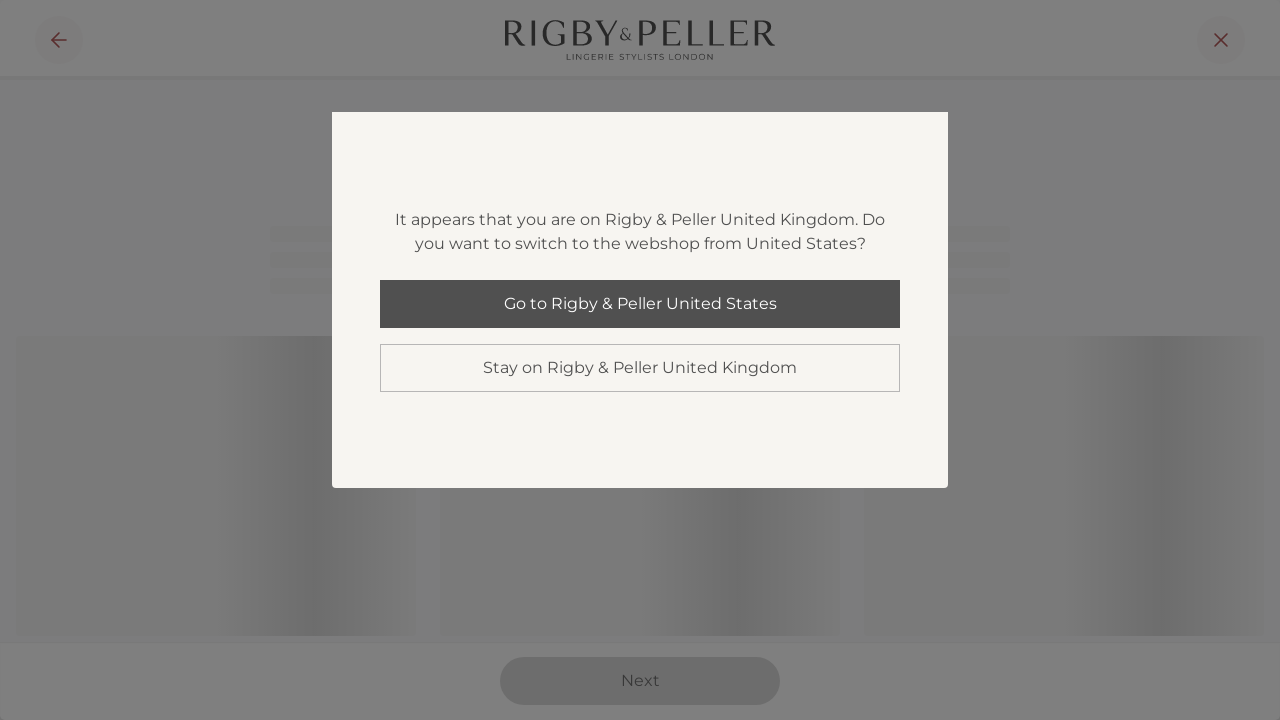

--- FILE ---
content_type: application/javascript; charset=UTF-8
request_url: https://www.rigbyandpeller.com/_next/static/chunks/8541.d12546d166aefa57.js
body_size: 1273
content:
try{let e="undefined"!=typeof window?window:"undefined"!=typeof global?global:"undefined"!=typeof globalThis?globalThis:"undefined"!=typeof self?self:{},t=(new e.Error).stack;t&&(e._sentryDebugIds=e._sentryDebugIds||{},e._sentryDebugIds[t]="67f5f842-574c-4019-800b-a5f0520c538d",e._sentryDebugIdIdentifier="sentry-dbid-67f5f842-574c-4019-800b-a5f0520c538d")}catch(e){}"use strict";(self.webpackChunk_N_E=self.webpackChunk_N_E||[]).push([[8541],{38541:function(e,t,n){var o=n(85893),i=n(45697),r=n.n(i);n(67294);var d=n(51655),l=n(2664),a=n(27603),s=n(72330),c=n(55415),b=n(43822),f=n(5973);let u=(0,a.ZP)(c.Cu).withConfig({componentId:"sc-4583ab9-0"})(["> span > span{margin-left:8px;}"]),p=a.ZP.button.withConfig({componentId:"sc-4583ab9-1"})([""," color:",";text-decoration:none;border-bottom:2px solid ",";border-radius:0;&[disabled]{pointer-events:none;opacity:0.5;}"," "," &:hover{color:",";border-bottom-color:",";}"],(0,f.cY)("link",20),e=>{let{theme:t,useLightText:n}=e;return n?t.color.global.shades.tint0:t.link.secondary.text},e=>{let{theme:t,useLightText:n}=e;return n?"transparent":t.search.filterBorder},e=>{let{isSpaced:t}=e;return t&&(0,a.iv)(["border-bottom-color:transparent;&:not(:last-of-type){margin-right:16px;}"])},e=>{let{active:t,theme:n,useLightText:o}=e;return t&&(0,a.iv)(["border-bottom-color:",";font-weight:600;"],o?n.color.global.shades.tint0:n.search.filterBorderActive)},e=>{let{theme:t,useLightText:n}=e;return n?t.color.global.shades.tint0:t.link.secondary.text},e=>{let{theme:t,useLightText:n}=e;return n?t.color.global.shades.tint0:t.search.filterBorderActive}),h=e=>{let{className:t,sizeUnits:n,selectedSizeUnit:i,changeSizeUnit:r,isLoaded:a,disabled:c,updateUserOnChange:b,translator:f,useLightText:h=!1}=e,g=(0,l.I0)();return(0,o.jsx)(u,{className:t,children:a?n.map(e=>(0,o.jsx)(p,{useLightText:h,type:"button",variant:"link",disabled:c,onClick:()=>{r(e),b&&g((0,s.Nn)({sizeUnit:e}))},active:e===i,"data-qa":"size-unit-"+e,"aria-label":f("size-unit-switcher.button-label",{sizeUnit:e}),isSpaced:!0,children:e},e)):(0,o.jsx)(d.ZP,{width:28,height:22,count:3})})};h.propTypes={sizeUnits:r().array,selectedSizeUnit:r().string,changeSizeUnit:r().func,isLoading:r().bool,disabled:r().bool},h.defaultProps={sizeUnits:[],selectedSizeUnit:"",changeSizeUnit:()=>{},isLoaded:!0},t.Z=(0,b.Z)(h)},55415:function(e,t,n){n.d(t,{Cu:function(){return l},LU:function(){return s},X2:function(){return d},bL:function(){return a},qX:function(){return r},st:function(){return c}});var o=n(27603),i=n(5973);let r=o.ZP.div.withConfig({componentId:"sc-edb3b8b6-0"})(["width:100%;border-bottom:solid 1px ",";overflow-x:auto;overflow-y:visible;margin-top:16px;"],e=>e.theme.color.border.primary),d=o.ZP.div.withConfig({componentId:"sc-edb3b8b6-1"})(["display:flex;justify-content:space-between;border-color:",";border-style:solid;border-width:1px 1px 0 1px;align-items:flex-start;"],e=>e.theme.color.border.primary),l=(0,o.ZP)(d).withConfig({componentId:"sc-edb3b8b6-2"})(["border:0 none;justify-content:flex-end;a{outline:0;}"]),a=o.ZP.div.withConfig({componentId:"sc-edb3b8b6-3"})(["",";text-align:center;transition:0.3s all;padding:8px 3px;position:relative;max-width:60px;width:100%;margin:0 auto;min-width:50px;"],(0,i.cY)("body",20)),s=(0,o.ZP)(a).withConfig({componentId:"sc-edb3b8b6-4"})(["text-align:center;font-weight:bold;width:100%;margin:0 auto;"]),c=(0,o.ZP)(a).withConfig({componentId:"sc-edb3b8b6-5"})(["text-align:center;font-weight:bold;position:absolute;z-index:1;left:0;background-color:white;border-left:1px solid ",";height:43px;display:flex;align-items:center;justify-content:center;max-width:inherit;",";"],e=>e.theme.color.border.primary,e=>(0,o.iv)(["width:calc(100% / ",");"],e.columnCount))}}]);

--- FILE ---
content_type: application/javascript; charset=UTF-8
request_url: https://www.rigbyandpeller.com/_next/static/chunks/pages/%5Blocale%5D/%5B%5B...slug%5D%5D-55265187b3d381dc.js
body_size: 714
content:
try{let e="undefined"!=typeof window?window:"undefined"!=typeof global?global:"undefined"!=typeof globalThis?globalThis:"undefined"!=typeof self?self:{},n=(new e.Error).stack;n&&(e._sentryDebugIds=e._sentryDebugIds||{},e._sentryDebugIds[n]="19d2b87a-da17-440d-920d-46d97ba293c2",e._sentryDebugIdIdentifier="sentry-dbid-19d2b87a-da17-440d-920d-46d97ba293c2")}catch(e){}(self.webpackChunk_N_E=self.webpackChunk_N_E||[]).push([[5037],{98270:function(e,n,d){(window.__NEXT_P=window.__NEXT_P||[]).push(["/[locale]/[[...slug]]",function(){return d(39532)}])},39532:function(e,n,d){"use strict";d.r(n),d.d(n,{__N_SSP:function(){return g}});var i=d(85893),o=d(59911),s=d(67294),t=d(2664),l=d(47006),r=d(56749),u=d(88893),a=d(78526),f=d(80616),c=d(45446),b=d(70883),w=d(71413),_=d(18438);let v=e=>{let{children:n}=e,d=(0,t.v9)(a.S),o=(0,t.v9)(u.O7);return d||o?n:(0,i.jsx)(b.Components.Layout,{children:n})};var g=!0;n.default=e=>{var n;let{flattedPage:d,serverUrl:u}=e,a=(0,t.I0)(),{canPurchaseProducts:g}=(0,w.Z)(),y=(0,t.v9)(f.M7),h=(0,t.v9)(f.vh),p=d?o.Qc(d):null;(0,s.useEffect)(()=>(window.openPageInContentful=()=>window.open((0,_.g3)(p.sys.id)),p?a((0,r.vT)(p.sys.id,"page",p)):a((0,r.vb)()),function(){a((0,r.vb)())}),[a,p]);let B=!(null==p?void 0:null===(n=p.fields)||void 0===n?void 0:n.isPrivate),C=!("B2B"===b.websiteCode&&y&&!h);return(0,i.jsx)(v,{children:(0,i.jsx)(c.Z,{allowAnonymous:B,enforceLogin:!B,children:(0,i.jsx)(l.Z,{page:p,isLoaded:C,error:null,hasSearchBar:"B2B"===b.websiteCode&&"/"===p.fields.url,includePrices:"B2B"!==b.websiteCode&&g,serverUrl:u})})})}}},function(e){e.O(0,[2888,9774,179],function(){return e(e.s=98270)}),_N_E=e.O()}]);